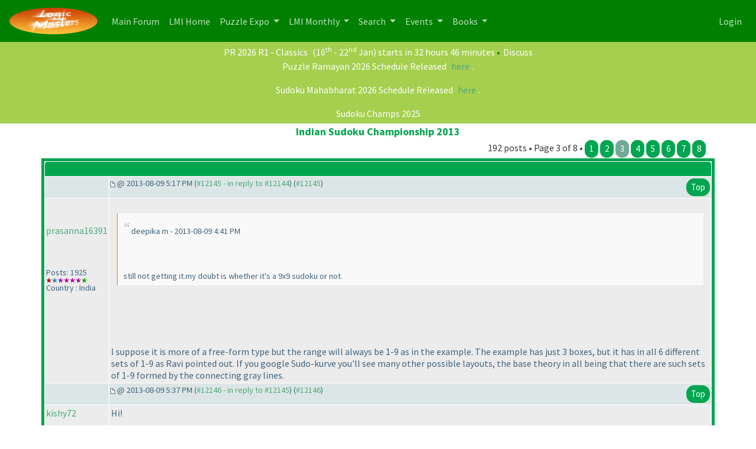

--- FILE ---
content_type: text/html
request_url: https://logicmastersindia.com/forum/forums/thread-view.asp?pid=12145
body_size: 24332
content:
<html><head>
<meta http-equiv="content-type" content="text-html; charset=utf-8">
<meta name='viewport' content='width=device-width, initial-scale=1, shrink-to-fit=no'>
<title>Thread - Indian Sudoku Championship 2013</title>
<script type='text/javascript'>function updateCookie() {
  sThreadViewMode = document.container.DisplayType.options[document.container.DisplayType.selectedIndex].value;
  document.cookie = "ThreadViewMode=" + sThreadViewMode + "; path=/;";
  NewURL = document.location.pathname + "?tid=712&DisplayType=" + sThreadViewMode + "&setCookie=1";
  window.location = NewURL;
}</script>

<script type='text/javascript' src='/lmitests/js/jquery-3.3.1.js'></script>
<link rel='stylesheet' href='/live/inc/bootstrap/bootstrap-cosmo.css' type='text/css'>
<link rel='stylesheet' href='/live/inc/bootstrap-datepicker/bootstrap-datepicker.css' type='text/css'>
<script type='text/javascript' src='/lmitests/js/bootstrap.min.js'></script>
<link rel='stylesheet' href='/lib/emoji-picker.css' type='text/css'>
<script type='text/javascript' src='/lib/emoji-picker.js'></script>
<script type='text/javascript' src='/live/inc/swal/sweetalert2.all.min.js'></script>
<script type='text/javascript' src='/forum/forum-fix.js?02'></script>
<script type='text/javascript' src='/forum/update-own-profile.js'></script>
<script type='text/javascript' src='/live/inc/bootstrap-datepicker/bootstrap-datepicker.min.js'></script>
<link rel='stylesheet' href='/forum/templates/lmi-bootstrap/template.css?v03' type='text/css'>

</head><body>
<header>
<nav class='navbar navbar-expand-lg navbar-dark'>
  <a class='navbar-brand' href='/forum/'><img src='/images/minilogo.png'/></a>
  <button class='navbar-toggler' type='button' data-toggle='collapse' data-target='#navbarNavDropdown' aria-controls='navbarNavDropdown' aria-expanded='false' aria-label='Toggle navigation'>
    <span class='navbar-toggler-icon'></span>
  </button>
  <div class='collapse navbar-collapse' id='navbarNavDropdown'>
    <ul class='navbar-nav'>
      <li class='nav-item'>
        <a class='nav-link' href='/forum/main.asp'>Main Forum <span class='sr-only'>(current)</span></a>
      </li>
      <li class='nav-item'>
        <a class='nav-link' href='/home/'>LMI Home <span class='sr-only'>(current)</span></a>
      </li>
					<li class='nav-item dropdown' id='lmi-navbar-contests'>
						<a class='nav-link dropdown-toggle ' href='#' id='navbarDropdownMenuLink1' data-toggle='dropdown' aria-haspopup='true' aria-expanded='false'>
						Puzzle Expo
					</a>
					<div class='dropdown-menu' aria-labelledby='navbarDropdownMenuLink1'>
					  <a class='dropdown-item' href='/expo/'>Expo Home</a>
					  <a class='dropdown-item' href='/penpa-edit?ppid=0'>Publish a New Puzzle</a>
					  <a class='dropdown-item' href='/expo/q/recently-published-puzzles'>Recently Published Puzzles</a>
					  <div class='dropdown-divider'></div>
						<a class='dropdown-item' href='/expo/q/beginner-friendly'>Beginner Friendly Puzzles</a>
						<a class='dropdown-item' href='/expo/q/lmi-exclusive'>LMI Exclusive Puzzles</a>
						<a class='dropdown-item' href='/expo/q/hardest-puzzles'>Hardest Puzzles</a>
						<a class='dropdown-item' href='/expo/q/most-favorite-puzzles'>Most Popular Puzzles</a>
						<a class='dropdown-item' href='/expo/q/most-recent-comments'>Recent Comments</a>					
					  </div>
				  </li>

      <li class='nav-item dropdown'>
        <a class='nav-link dropdown-toggle ' href='#' id='navbarDropdownMenuLink1' data-toggle='dropdown' aria-haspopup='true' aria-expanded='false'>
          LMI Monthly
        </a>
        <div class='dropdown-menu' aria-labelledby='navbarDropdownMenuLink1'>
          <a class='dropdown-item' href='/?g=monthlytestsforum'>Monthly Tests</a>
          <a class='dropdown-item' href='/forum/lmi/ratings/?testType=P'>Monthly Puzzle Ratings</a>
          <a class='dropdown-item' href='/forum/lmi/ratings/?testType=S'>Monthly Sudoku Ratings</a>
          <a class='dropdown-item' href='/authors/'>Authors</a>
        </div>
      </li>
      <li class='nav-item dropdown'>
        <a class='nav-link dropdown-toggle ' href='#' id='navbarDropdownMenuLink1' data-toggle='dropdown' aria-haspopup='true' aria-expanded='false'>
          Search
        </a>
        <div class='dropdown-menu' aria-labelledby='navbarDropdownMenuLink1'>
          <a class='dropdown-item' href='/forum/search/query.asp?collapsethreads=1' title='Search Posts'>Forum Search</a>
				  <a class='dropdown-item' href='/forum/search/query.asp?action=search&collapsethreads=1&searchforumid=all&keywords=&author=&days=0'>Posts Active Today</a>
          <a class='dropdown-item' href='/forum/search/query.asp?action=search&amp;collapsethreads=1&amp;searchforumid=all&amp;keywords=&amp;author=&amp;days=6'>Recent Posts</a>
        </div>
      </li>
      <li class='nav-item dropdown'>
        <a class='nav-link dropdown-toggle' href='#' id='navbarDropdownMenuLink2' data-toggle='dropdown' aria-haspopup='true' aria-expanded='false'>
          Events
        </a>
        <div class='dropdown-menu' aria-labelledby='navbarDropdownMenuLink2'>
          <a class='dropdown-item' href='https://wspc2017.logicmastersindia.com'>World Sudoku & Puzzle Championship - 2017</a>
          <a class='dropdown-item' href='/WSPC2021/'>World Sudoku & Puzzle Convention - 2021</a>
          <a class='dropdown-item' href='/asc2025/'>Asian Sudoku Championship 2025</a>
        </div>
      </li>
      <li class='nav-item dropdown'>
        <a class='nav-link dropdown-toggle' href='#' id='navbarDropdownMenuLink3' data-toggle='dropdown' aria-haspopup='true' aria-expanded='false'>
          Books
        </a>
        <div class='dropdown-menu' aria-labelledby='navbarDropdownMenuLink3'>
          <a class='dropdown-item' href='/Books/SudokuMixVol1/'>LMI Book - Sudoku Mix Vol #1</a>
        </div>
      </li>
    </ul>
    <ul class='navbar-nav ml-auto'>
<li class='nav-item' ><a class='nav-link' href='/forum/logon.asp'>Login</a></li>    </ul>
  </div>
</nav>
    </header>
<div class='minibar text-white text-center'><a class='text-white' href='/live/?contest=PR202601'>PR 2026 R1 - Classics</a> (16<sup>th</sup> - 22<sup>nd</sup> Jan)  <span style='color:#F60'></span><span  class='text-white'> starts in 32 hours 46 minutes</span>  <span style='color:#080'>&bull;</span><a  class='text-white' href='/forum/forums/thread-view.asp?tid=6455'>Discuss</a><br/><p class='text-white'>Puzzle Ramayan 2026 Schedule Released <a href="https://logicmastersindia.com/forum/forums/thread-view.asp?tid=6275">here</a>.</p>
<p class='text-white'>Sudoku Mahabharat 2026 Schedule Released <a href="https://logicmastersindia.com/forum/forums/thread-view.asp?tid=6318">here</a>.</p>
<a href='/sc2025' class='text-white'>Sudoku Champs 2025</a><br/>

</div><div class='container'><span class='header4'>Indian Sudoku Championship 2013</span><span class='float-right'>192 posts &bull; Page 3 of 8 &bull; <a class='btn'  href='thread-view.asp?tid=712&amp;start=1'>1</a> <a class='btn'  href='thread-view.asp?tid=712&amp;start=26'>2</a> <a class='btn' style='background:#70A994;' href='thread-view.asp?tid=712&amp;start=51'>3</a> <a class='btn'  href='thread-view.asp?tid=712&amp;start=76'>4</a> <a class='btn'  href='thread-view.asp?tid=712&amp;start=101'>5</a> <a class='btn'  href='thread-view.asp?tid=712&amp;start=126'>6</a> <a class='btn'  href='thread-view.asp?tid=712&amp;start=151'>7</a> <a class='btn'  href='thread-view.asp?tid=712&amp;start=176&amp;posts=192'>8</a> </span></div><table align='center' width='95%' class='bbstable' cellspacing='1'><tr><td colspan='2' class='messagecellheader'> </td></tr><tr><td class='messageheader collapse-column'></td><td class='messageheader' nowrap width='100%'><div><span class='smalltext collapse-column'><img src='/forum/templates/lmi-bootstrap/images/common/nav-messages.gif' alt=''> @ 2013-08-09  5:17 PM (<a title='Link to this post' href='thread-view.asp?pid=12145#M12145'>#12145 - in reply to #12144</a>) (<a title='Permanent link to this post' href='thread-view.asp?pid=12145'>#12145</a>)</span><span class='smalltext'><a name='M12145'></a> <a href='#top' class='btn float-right'>Top</a></span></div></td></tr><tr><td valign='top' height='150' class='messagemiddle collapse-column'><p><a href='/forum/view-profile.asp?action=view&amp;uid=823'>prasanna16391</a></p><span class='smalltext'><br/><br/>Posts: 1925<br/><img alt="1000" src="https://logicmastersindia.com//forum/images/decorations/multiple/1000.gif"><img alt="500" src="https://logicmastersindia.com//forum/images/decorations/multiple/500.gif"><img alt="100" src="https://logicmastersindia.com//forum/images/decorations/multiple/100.gif"><img alt="100" src="https://logicmastersindia.com//forum/images/decorations/multiple/100.gif"><img alt="100" src="https://logicmastersindia.com//forum/images/decorations/multiple/100.gif"><img alt="100" src="https://logicmastersindia.com//forum/images/decorations/multiple/100.gif"><img alt="20" src="https://logicmastersindia.com//forum/images/decorations/multiple/25.gif"><br/>Country : India</span></td><td valign='top' class='messagemiddle' style='max-width:100%'><div class='collapse-column-inv'><p><strong><a href='/forum/view-profile.asp?action=view&amp;uid=823'>prasanna16391</a></strong> posted @ 2013-08-09  5:17 PM</p></div><div class='forum-message'> <div class="blockquote">deepika m - 2013-08-09  4:41 PM <br/>
 <br/>
still not getting it.my doubt is whether it's a 9x9 sudoku or not.</div> <br/>
 <br/>
I suppose it is more of a free-form type but the range will always be 1-9 as in the example. The example has just 3 boxes, but it has in all 6 different sets of 1-9 as Ravi pointed out. If you google Sudo-kurve you'll see many other possible layouts, the base theory in all being that there are such sets of 1-9 formed by the connecting gray lines.</div></td></tr><tr><td class='messageheader collapse-column'></td><td class='messageheader' nowrap width='100%'><div><span class='smalltext collapse-column'><img src='/forum/templates/lmi-bootstrap/images/common/nav-messages.gif' alt=''> @ 2013-08-09  5:37 PM (<a title='Link to this post' href='thread-view.asp?pid=12145#M12146'>#12146 - in reply to #12145</a>) (<a title='Permanent link to this post' href='thread-view.asp?pid=12146'>#12146</a>)</span><span class='smalltext'><a name='M12146'></a> <a href='#top' class='btn float-right'>Top</a></span></div></td></tr><tr><td valign='top' height='150' class='messagemiddle collapse-column'><p><a href='/forum/view-profile.asp?action=view&amp;uid=3232'>kishy72</a></p><span class='smalltext'><br/><br/>Posts: 424<br/><img alt="100" src="https://logicmastersindia.com//forum/images/decorations/multiple/100.gif"><img alt="100" src="https://logicmastersindia.com//forum/images/decorations/multiple/100.gif"><img alt="100" src="https://logicmastersindia.com//forum/images/decorations/multiple/100.gif"><img alt="100" src="https://logicmastersindia.com//forum/images/decorations/multiple/100.gif"><img alt="20" src="https://logicmastersindia.com//forum/images/decorations/multiple/25.gif"><br/>Country : India</span></td><td valign='top' class='messagemiddle' style='max-width:100%'><div class='collapse-column-inv'><p><strong><a href='/forum/view-profile.asp?action=view&amp;uid=3232'>kishy72</a></strong> posted @ 2013-08-09  5:37 PM</p></div><div class='forum-message'> Hi! <br/>
In smashed sums sudoku,can the shaded cells be orthogonally adjacent?It is not explicitly stated in the rules that they can&#39;t be.So i assume they might be when a sum is not given?!Also in the example puzzle i dont see that case happening as all row and column sums have been given already///</div></td></tr><tr><td class='messageheader collapse-column'></td><td class='messageheader' nowrap width='100%'><div><span class='smalltext collapse-column'><img src='/forum/templates/lmi-bootstrap/images/common/nav-messages.gif' alt=''> @ 2013-08-09  5:48 PM (<a title='Link to this post' href='thread-view.asp?pid=12145#M12147'>#12147 - in reply to #12146</a>) (<a title='Permanent link to this post' href='thread-view.asp?pid=12147'>#12147</a>)</span><span class='smalltext'><a name='M12147'></a> <a href='#top' class='btn float-right'>Top</a></span></div></td></tr><tr><td valign='top' height='150' class='messagemiddle collapse-column'><p><a href='/forum/view-profile.asp?action=view&amp;uid=29'>debmohanty</a></p><span class='smalltext'><br/><br/><img  width='60'  alt='' border='0' src='/images/LMINewLogo.png'><br/>Posts: 1869<br/><img alt="1000" src="https://logicmastersindia.com//forum/images/decorations/multiple/1000.gif"><img alt="500" src="https://logicmastersindia.com//forum/images/decorations/multiple/500.gif"><img alt="100" src="https://logicmastersindia.com//forum/images/decorations/multiple/100.gif"><img alt="100" src="https://logicmastersindia.com//forum/images/decorations/multiple/100.gif"><img alt="100" src="https://logicmastersindia.com//forum/images/decorations/multiple/100.gif"><img alt="20" src="https://logicmastersindia.com//forum/images/decorations/multiple/25.gif"><img alt="20" src="https://logicmastersindia.com//forum/images/decorations/multiple/25.gif"><img alt="20" src="https://logicmastersindia.com//forum/images/decorations/multiple/25.gif"><br/>Country : India</span></td><td valign='top' class='messagemiddle' style='max-width:100%'><div class='collapse-column-inv'><p><strong><a href='/forum/view-profile.asp?action=view&amp;uid=29'>debmohanty</a></strong> posted @ 2013-08-09  5:48 PM</p></div><div class='forum-message'> <div class="blockquote">kishy72 - 2013-08-09  5:37 PM <br/>
 <br/>
Hi! <br/>
In smashed sums sudoku,can the shaded cells be orthogonally adjacent?It is not explicitly stated in the rules that they can't be.So i assume they might be when a sum is not given?!Also in the example puzzle i dont see that case happening as all row and column sums have been given already///</div>Firstly, unlike the example, there will be some rows or columns without any outside clue in the actual puzzle. <br/>
If there is no clue, it just means there is no restriction on the shaded cells in that row / column. They could be adjacent or not be adjacent, in that row / column. <br/>
</div></td></tr><tr><td class='messageheader collapse-column'></td><td class='messageheader' nowrap width='100%'><div><span class='smalltext collapse-column'><img src='/forum/templates/lmi-bootstrap/images/common/nav-messages.gif' alt=''> @ 2013-08-09  5:54 PM (<a title='Link to this post' href='thread-view.asp?pid=12145#M12148'>#12148 - in reply to #12144</a>) (<a title='Permanent link to this post' href='thread-view.asp?pid=12148'>#12148</a>)</span><span class='smalltext'><a name='M12148'></a> <a href='#top' class='btn float-right'>Top</a></span></div></td></tr><tr><td valign='top' height='150' class='messagemiddle collapse-column'><p><a href='/forum/view-profile.asp?action=view&amp;uid=28'>purifire</a></p><span class='smalltext'><br/><br/><img  width='60'  alt='' border='0' src='/forum/profile/get-photo.asp?memberid=28&type=profile&rnd=73'><br/>Posts: 460<br/><img alt="100" src="https://logicmastersindia.com//forum/images/decorations/multiple/100.gif"><img alt="100" src="https://logicmastersindia.com//forum/images/decorations/multiple/100.gif"><img alt="100" src="https://logicmastersindia.com//forum/images/decorations/multiple/100.gif"><img alt="100" src="https://logicmastersindia.com//forum/images/decorations/multiple/100.gif"><img alt="20" src="https://logicmastersindia.com//forum/images/decorations/multiple/25.gif"><img alt="20" src="https://logicmastersindia.com//forum/images/decorations/multiple/25.gif"><img alt="20" src="https://logicmastersindia.com//forum/images/decorations/multiple/25.gif"><br/>Country : India</span></td><td valign='top' class='messagemiddle' style='max-width:100%'><div class='collapse-column-inv'><p><strong><a href='/forum/view-profile.asp?action=view&amp;uid=28'>purifire</a></strong> posted @ 2013-08-09  5:54 PM</p></div><div class='forum-message'> <div class="blockquote">deepika m - 2013-08-09  4:41 PM <br/>
 <br/>
still not getting it.my doubt is whether it's a 9x9 sudoku or not.</div> <br/>
 <br/>
Deepika, not all sudokus need to be 9x9. There are so many variants which do not conform to this design. For example, Isosudoku, Snowflake sudoku. The only constraint we need to remember is that the digits do not repeat along the path denoted by the grey lines. <br/>
 <br/>
Rishi</div></td></tr><tr><td class='messageheader collapse-column'></td><td class='messageheader' nowrap width='100%'><div><span class='smalltext collapse-column'><img src='/forum/templates/lmi-bootstrap/images/common/nav-messages.gif' alt=''> @ 2013-08-10  5:58 AM (<a title='Link to this post' href='thread-view.asp?pid=12145#M12159'>#12159 - in reply to #11781</a>) (<a title='Permanent link to this post' href='thread-view.asp?pid=12159'>#12159</a>)</span><span class='smalltext'><a name='M12159'></a> <a href='#top' class='btn float-right'>Top</a></span></div></td></tr><tr><td valign='top' height='150' class='messagemiddle collapse-column'><p><a href='/forum/view-profile.asp?action=view&amp;uid=1'>Administrator</a></p><span class='smalltext'><br/><br/>Posts: 3587<br/><img alt="2000" src="https://logicmastersindia.com//forum/images/decorations/multiple/2000.gif"><img alt="1000" src="https://logicmastersindia.com//forum/images/decorations/multiple/1000.gif"><img alt="500" src="https://logicmastersindia.com//forum/images/decorations/multiple/500.gif"><img alt="20" src="https://logicmastersindia.com//forum/images/decorations/multiple/25.gif"><img alt="20" src="https://logicmastersindia.com//forum/images/decorations/multiple/25.gif"><img alt="20" src="https://logicmastersindia.com//forum/images/decorations/multiple/25.gif"><img alt="20" src="https://logicmastersindia.com//forum/images/decorations/multiple/25.gif"><br/>Country : India</span></td><td valign='top' class='messagemiddle' style='max-width:100%'><div class='collapse-column-inv'><p><strong><a href='/forum/view-profile.asp?action=view&amp;uid=1'>Administrator</a></strong> posted @ 2013-08-10  5:58 AM</p></div><div class='forum-message'> <div class='bbstable' style="padding-left:50px;border-color:#f60"><h2>Points table published</h2> <br/>
 <br/>
The Instructions Booklet now has the points table <b></b>(Page 3<b></b>) <br/>
Other additions in Instructions Booklet <br/>
1<b></b>) Bonus, Tie Breaker <b></b>(Page 3<b></b>) <br/>
2<b></b>) Smashed Sums Sudoku - X should be entered for blacken cells <b></b>(Page 11<b></b>) <br/>
3<b></b>) Solutions <b></b>(Pages 14 - 16<b></b>) <br/>
 <br/>
Link : <a href="http://logicmastersindia.com/2013/ISC/" target="_blank" title="http://logicmastersindia.com/2013/ISC/">http://logicmastersindia.com/2013/ISC/</a> <br/>
 <br/>
 <br/>
</div></div></td></tr><tr><td class='messageheader collapse-column'></td><td class='messageheader' nowrap width='100%'><div><span class='smalltext collapse-column'><img src='/forum/templates/lmi-bootstrap/images/common/nav-messages.gif' alt=''> @ 2013-08-10  2:17 PM (<a title='Link to this post' href='thread-view.asp?pid=12145#M12161'>#12161 - in reply to #11781</a>) (<a title='Permanent link to this post' href='thread-view.asp?pid=12161'>#12161</a>)</span><span class='smalltext'><a name='M12161'></a> <a href='#top' class='btn float-right'>Top</a></span></div></td></tr><tr><td valign='top' height='150' class='messagemiddle collapse-column'><p><a href='/forum/view-profile.asp?action=view&amp;uid=542'>rajeshk</a></p><span class='smalltext'><br/><br/><img  width='60'  alt='' border='0' src='/forum/profile/get-photo.asp?memberid=542&type=profile&rnd=658'><br/>Posts: 542<br/><img alt="500" src="https://logicmastersindia.com//forum/images/decorations/multiple/500.gif"><img alt="20" src="https://logicmastersindia.com//forum/images/decorations/multiple/25.gif"><img alt="20" src="https://logicmastersindia.com//forum/images/decorations/multiple/25.gif"><br/>Country : India</span></td><td valign='top' class='messagemiddle' style='max-width:100%'><div class='collapse-column-inv'><p><strong><a href='/forum/view-profile.asp?action=view&amp;uid=542'>rajeshk</a></strong> posted @ 2013-08-10  2:17 PM</p></div><div class='forum-message'> One question related to 6x6 Sudoku point distribution. Will the 100 points given only when all the 6x6 Sudoku solved correctly or each given mini Sudoku will have some points assigned to it? <br/>
</div></td></tr><tr><td class='messageheader collapse-column'></td><td class='messageheader' nowrap width='100%'><div><span class='smalltext collapse-column'><img src='/forum/templates/lmi-bootstrap/images/common/nav-messages.gif' alt=''> @ 2013-08-10  2:24 PM (<a title='Link to this post' href='thread-view.asp?pid=12145#M12162'>#12162 - in reply to #12161</a>) (<a title='Permanent link to this post' href='thread-view.asp?pid=12162'>#12162</a>)</span><span class='smalltext'><a name='M12162'></a> <a href='#top' class='btn float-right'>Top</a></span></div></td></tr><tr><td valign='top' height='150' class='messagemiddle collapse-column'><p><a href='/forum/view-profile.asp?action=view&amp;uid=1'>Administrator</a></p><span class='smalltext'><br/><br/>Posts: 3587<br/><img alt="2000" src="https://logicmastersindia.com//forum/images/decorations/multiple/2000.gif"><img alt="1000" src="https://logicmastersindia.com//forum/images/decorations/multiple/1000.gif"><img alt="500" src="https://logicmastersindia.com//forum/images/decorations/multiple/500.gif"><img alt="20" src="https://logicmastersindia.com//forum/images/decorations/multiple/25.gif"><img alt="20" src="https://logicmastersindia.com//forum/images/decorations/multiple/25.gif"><img alt="20" src="https://logicmastersindia.com//forum/images/decorations/multiple/25.gif"><img alt="20" src="https://logicmastersindia.com//forum/images/decorations/multiple/25.gif"><br/>Country : India</span></td><td valign='top' class='messagemiddle' style='max-width:100%'><div class='collapse-column-inv'><p><strong><a href='/forum/view-profile.asp?action=view&amp;uid=1'>Administrator</a></strong> posted @ 2013-08-10  2:24 PM</p></div><div class='forum-message'> <div class="blockquote">rajeshk - 2013-08-10  2:17 PM <br/>
 <br/>
One question related to 6x6 Sudoku point distribution. Will the 100 points given only when all the 6x6 Sudoku solved correctly or each given mini Sudoku will have some points assigned to it? <br/>
</div>They are all independent of each other. Points are assigned to each of them. You get points for what you solve. <br/>
If you have logged in at the submission site, you would have noticed that there are 6 of them, and the points are as shown below. <br/>
<b></b>(Top<b></b>)              5 + 10 <br/>
<b></b>(Middle<b></b>)         15 + 25 <br/>
<b></b>(Bottom<b></b>)        25 + 20</div></td></tr><tr><td class='messageheader collapse-column'></td><td class='messageheader' nowrap width='100%'><div><span class='smalltext collapse-column'><img src='/forum/templates/lmi-bootstrap/images/common/nav-messages.gif' alt=''> @ 2013-08-10  4:56 PM (<a title='Link to this post' href='thread-view.asp?pid=12145#M12163'>#12163 - in reply to #12136</a>) (<a title='Permanent link to this post' href='thread-view.asp?pid=12163'>#12163</a>)</span><span class='smalltext'><a name='M12163'></a> <a href='#top' class='btn float-right'>Top</a></span></div></td></tr><tr><td valign='top' height='150' class='messagemiddle collapse-column'><p><a href='/forum/view-profile.asp?action=view&amp;uid=5045'>tnv</a></p><span class='smalltext'><br/><br/><img  width='60'  alt='' border='0' src='/forum/profile/get-photo.asp?memberid=5045&type=profile&rnd=542'><br/>Posts: 22<br/><img alt="20" src="https://logicmastersindia.com//forum/images/decorations/multiple/25.gif"><br/>Country : India</span></td><td valign='top' class='messagemiddle' style='max-width:100%'><div class='collapse-column-inv'><p><strong><a href='/forum/view-profile.asp?action=view&amp;uid=5045'>tnv</a></strong> posted @ 2013-08-10  4:56 PM</p></div><div class='forum-message'> <div class="blockquote">prasanna16391 - 2013-08-09  2:31 PM <br/>
 <br/>
<div class="blockquote">Dileep Singh - 2013-08-09  2:26 PM <br/>
 <br/>
Ohh..i got it. <br/>
How to approach a Greater Than Consecutive Sudoku?</div> <br/>
 <br/>
Its important in general to remember the converse rule. Wherever the sign isn't  there, treat it like a non-consecutive Sudoku.</div> <br/>
 <br/>
Thanks for the tip. Was very helpful. <br/>
 <br/>
--TNV</div></td></tr><tr><td class='messageheader collapse-column'></td><td class='messageheader' nowrap width='100%'><div><span class='smalltext collapse-column'><img src='/forum/templates/lmi-bootstrap/images/common/nav-messages.gif' alt=''> @ 2013-08-10  5:16 PM (<a title='Link to this post' href='thread-view.asp?pid=12145#M12164'>#12164 - in reply to #12159</a>) (<a title='Permanent link to this post' href='thread-view.asp?pid=12164'>#12164</a>)</span><span class='smalltext'><a name='M12164'></a> <a href='#top' class='btn float-right'>Top</a></span></div></td></tr><tr><td valign='top' height='150' class='messagemiddle collapse-column'><p><a href='/forum/view-profile.asp?action=view&amp;uid=28'>purifire</a></p><span class='smalltext'><br/><br/><img  width='60'  alt='' border='0' src='/forum/profile/get-photo.asp?memberid=28&type=profile&rnd=73'><br/>Posts: 460<br/><img alt="100" src="https://logicmastersindia.com//forum/images/decorations/multiple/100.gif"><img alt="100" src="https://logicmastersindia.com//forum/images/decorations/multiple/100.gif"><img alt="100" src="https://logicmastersindia.com//forum/images/decorations/multiple/100.gif"><img alt="100" src="https://logicmastersindia.com//forum/images/decorations/multiple/100.gif"><img alt="20" src="https://logicmastersindia.com//forum/images/decorations/multiple/25.gif"><img alt="20" src="https://logicmastersindia.com//forum/images/decorations/multiple/25.gif"><img alt="20" src="https://logicmastersindia.com//forum/images/decorations/multiple/25.gif"><br/>Country : India</span></td><td valign='top' class='messagemiddle' style='max-width:100%'><div class='collapse-column-inv'><p><strong><a href='/forum/view-profile.asp?action=view&amp;uid=28'>purifire</a></strong> posted @ 2013-08-10  5:16 PM</p></div><div class='forum-message'> I had a question on the Bonus points. It says that all answers with a maximum of 4 wrong cells will get the bonus of 7 points per minute saved. Now I assume the 4 cells are related to the answer keys that we key in. So do we get full points for a puzzle if we key in a wrong answer with a digit mistyped or do we get partial points or 0 points for the puzzle yet eligible for time bonus? <br/>
 <br/>
Rishi<br/><br/><span class='smalltext'>Edited by purifire 2013-08-10  5:25 PM</span><br/>
</div></td></tr><tr><td class='messageheader collapse-column'></td><td class='messageheader' nowrap width='100%'><div><span class='smalltext collapse-column'><img src='/forum/templates/lmi-bootstrap/images/common/nav-messages.gif' alt=''> @ 2013-08-10  7:47 PM (<a title='Link to this post' href='thread-view.asp?pid=12145#M12165'>#12165 - in reply to #12164</a>) (<a title='Permanent link to this post' href='thread-view.asp?pid=12165'>#12165</a>)</span><span class='smalltext'><a name='M12165'></a> <a href='#top' class='btn float-right'>Top</a></span></div></td></tr><tr><td valign='top' height='150' class='messagemiddle collapse-column'><p><a href='/forum/view-profile.asp?action=view&amp;uid=29'>debmohanty</a></p><span class='smalltext'><br/><br/><img  width='60'  alt='' border='0' src='/images/LMINewLogo.png'><br/>Posts: 1869<br/><img alt="1000" src="https://logicmastersindia.com//forum/images/decorations/multiple/1000.gif"><img alt="500" src="https://logicmastersindia.com//forum/images/decorations/multiple/500.gif"><img alt="100" src="https://logicmastersindia.com//forum/images/decorations/multiple/100.gif"><img alt="100" src="https://logicmastersindia.com//forum/images/decorations/multiple/100.gif"><img alt="100" src="https://logicmastersindia.com//forum/images/decorations/multiple/100.gif"><img alt="20" src="https://logicmastersindia.com//forum/images/decorations/multiple/25.gif"><img alt="20" src="https://logicmastersindia.com//forum/images/decorations/multiple/25.gif"><img alt="20" src="https://logicmastersindia.com//forum/images/decorations/multiple/25.gif"><br/>Country : India</span></td><td valign='top' class='messagemiddle' style='max-width:100%'><div class='collapse-column-inv'><p><strong><a href='/forum/view-profile.asp?action=view&amp;uid=29'>debmohanty</a></strong> posted @ 2013-08-10  7:47 PM</p></div><div class='forum-message'> <div class="blockquote">purifire - 2013-08-10  5:16 PM <br/>
 <br/>
I had a question on the Bonus points. It says that all answers with a maximum of 4 wrong cells will get the bonus of 7 points per minute saved. Now I assume the 4 cells are related to the answer keys that we key in. So do we get full points for a puzzle if we key in a wrong answer with a digit mistyped or do we get partial points or 0 points for the puzzle yet eligible for time bonus? <br/>
 <br/>
Rishi</div>0 for the puzzle, but still eligible for time bonus. <br/>
Note that, partial points will only be given in exceptional cases <b></b>(e.g. the typo is on a given clue<b></b>)</div></td></tr><tr><td class='messageheader collapse-column'></td><td class='messageheader' nowrap width='100%'><div><span class='smalltext collapse-column'><img src='/forum/templates/lmi-bootstrap/images/common/nav-messages.gif' alt=''> @ 2013-08-11  10:34 AM (<a title='Link to this post' href='thread-view.asp?pid=12145#M12172'>#12172 - in reply to #12165</a>) (<a title='Permanent link to this post' href='thread-view.asp?pid=12172'>#12172</a>)</span><span class='smalltext'><a name='M12172'></a> <a href='#top' class='btn float-right'>Top</a></span></div></td></tr><tr><td valign='top' height='150' class='messagemiddle collapse-column'><p><a href='/forum/view-profile.asp?action=view&amp;uid=1'>Administrator</a></p><span class='smalltext'><br/><br/>Posts: 3587<br/><img alt="2000" src="https://logicmastersindia.com//forum/images/decorations/multiple/2000.gif"><img alt="1000" src="https://logicmastersindia.com//forum/images/decorations/multiple/1000.gif"><img alt="500" src="https://logicmastersindia.com//forum/images/decorations/multiple/500.gif"><img alt="20" src="https://logicmastersindia.com//forum/images/decorations/multiple/25.gif"><img alt="20" src="https://logicmastersindia.com//forum/images/decorations/multiple/25.gif"><img alt="20" src="https://logicmastersindia.com//forum/images/decorations/multiple/25.gif"><img alt="20" src="https://logicmastersindia.com//forum/images/decorations/multiple/25.gif"><br/>Country : India</span></td><td valign='top' class='messagemiddle' style='max-width:100%'><div class='collapse-column-inv'><p><strong><a href='/forum/view-profile.asp?action=view&amp;uid=1'>Administrator</a></strong> posted @ 2013-08-11  10:34 AM</p></div><div class='forum-message'> <div class='bbstable' style="padding-left:50px;border-color:#f60"><h2>Sudoku booklet upload</h2> 1<b></b>) Password protected Sudoku booklet has 11 pages. There is no cover page or points table. <br/>
2<b></b>) Each page has 2 Sudokus, except page 3 which has 6 6X6 Sudokus, page 4 which has Overlapping Sudoku, page 11 which has Outside Sudoku <br/>
 <br/>
</div></div></td></tr><tr><td class='messageheader collapse-column'></td><td class='messageheader' nowrap width='100%'><div><span class='smalltext collapse-column'><img src='/forum/templates/lmi-bootstrap/images/common/nav-messages.gif' alt=''> @ 2013-08-11  11:44 AM (<a title='Link to this post' href='thread-view.asp?pid=12145#M12173'>#12173 - in reply to #11781</a>) (<a title='Permanent link to this post' href='thread-view.asp?pid=12173'>#12173</a>)</span><span class='smalltext'><a name='M12173'></a> <a href='#top' class='btn float-right'>Top</a></span></div></td></tr><tr><td valign='top' height='150' class='messagemiddle collapse-column'><p><a href='/forum/view-profile.asp?action=view&amp;uid=2367'>rockfret</a></p><span class='smalltext'><br/><br/>Posts: 1<br/><br/>Country : India</span></td><td valign='top' class='messagemiddle' style='max-width:100%'><div class='collapse-column-inv'><p><strong><a href='/forum/view-profile.asp?action=view&amp;uid=2367'>rockfret</a></strong> posted @ 2013-08-11  11:44 AM</p></div><div class='forum-message'> In the online interface, how to clear a cell after you&#39;ve entered all the possible numbers?</div></td></tr><tr><td class='messageheader collapse-column'></td><td class='messageheader' nowrap width='100%'><div><span class='smalltext collapse-column'><img src='/forum/templates/lmi-bootstrap/images/common/nav-messages.gif' alt=''> @ 2013-08-11  11:56 AM (<a title='Link to this post' href='thread-view.asp?pid=12145#M12174'>#12174 - in reply to #12173</a>) (<a title='Permanent link to this post' href='thread-view.asp?pid=12174'>#12174</a>)</span><span class='smalltext'><a name='M12174'></a> <a href='#top' class='btn float-right'>Top</a></span></div></td></tr><tr><td valign='top' height='150' class='messagemiddle collapse-column'><p><a href='/forum/view-profile.asp?action=view&amp;uid=1'>Administrator</a></p><span class='smalltext'><br/><br/>Posts: 3587<br/><img alt="2000" src="https://logicmastersindia.com//forum/images/decorations/multiple/2000.gif"><img alt="1000" src="https://logicmastersindia.com//forum/images/decorations/multiple/1000.gif"><img alt="500" src="https://logicmastersindia.com//forum/images/decorations/multiple/500.gif"><img alt="20" src="https://logicmastersindia.com//forum/images/decorations/multiple/25.gif"><img alt="20" src="https://logicmastersindia.com//forum/images/decorations/multiple/25.gif"><img alt="20" src="https://logicmastersindia.com//forum/images/decorations/multiple/25.gif"><img alt="20" src="https://logicmastersindia.com//forum/images/decorations/multiple/25.gif"><br/>Country : India</span></td><td valign='top' class='messagemiddle' style='max-width:100%'><div class='collapse-column-inv'><p><strong><a href='/forum/view-profile.asp?action=view&amp;uid=1'>Administrator</a></strong> posted @ 2013-08-11  11:56 AM</p></div><div class='forum-message'> <div class="blockquote">rockfret - 2013-08-11  11:44 AM <br/>
 <br/>
In the online interface, how to clear a cell after you've entered all the possible numbers?</div>Key / mouse  controls for online Solving <br/>
 <br/>
<table><tr><td class="messagecellheader">What?</td><td class="messagecellheader">Keyboard</td><td class="messagecellheader">Mouse</td></tr><tr><td class="messagecellheader2">Add a confirmed digit</td><td class="messagecellheader2">type the digit</td><td class="messagecellheader2">Right Click, Fill digit</td></tr><tr><td class="messagecellheader2">Add a pencil mark in an empty cell</td><td class="messagecellheader2">type the digit twice</td><td class="messagecellheader2"/></tr><tr><td class="messagecellheader2" width='200px'>Add pencil mark in a cell which has a digit or other pencil marks</td><td class="messagecellheader2"> just type the digit</td><td class="messagecellheader2"/></tr><tr><td class="messagecellheader2">Remove pencil mark</td><td class="messagecellheader2">press control and the digit</td><td class="messagecellheader2">Control + click on this digit</tr><tr><td class="messagecellheader2">Confirm pencil mark</td><td class="messagecellheader2">type the digit</td><td class="messagecellheader2">click on this digit</tr><tr><td class="messagecellheader2">Delete a confirmed digit</td><td class="messagecellheader2">"Space" or "Zero"</td><td class="messagecellheader2">Right Click, Clear</td></tr></table> <br/>
</div></td></tr><tr><td class='messageheader collapse-column'></td><td class='messageheader' nowrap width='100%'><div><span class='smalltext collapse-column'><img src='/forum/templates/lmi-bootstrap/images/common/nav-messages.gif' alt=''> @ 2013-08-11  12:12 PM (<a title='Link to this post' href='thread-view.asp?pid=12145#M12175'>#12175 - in reply to #11781</a>) (<a title='Permanent link to this post' href='thread-view.asp?pid=12175'>#12175</a>)</span><span class='smalltext'><a name='M12175'></a> <a href='#top' class='btn float-right'>Top</a></span></div></td></tr><tr><td valign='top' height='150' class='messagemiddle collapse-column'><p><a href='/forum/view-profile.asp?action=view&amp;uid=3754'>sanket.saxena</a></p><span class='smalltext'><br/><br/>Posts: 48<br/><img alt="20" src="https://logicmastersindia.com//forum/images/decorations/multiple/25.gif"><img alt="20" src="https://logicmastersindia.com//forum/images/decorations/multiple/25.gif"><br/>Country : India</span></td><td valign='top' class='messagemiddle' style='max-width:100%'><div class='collapse-column-inv'><p><strong><a href='/forum/view-profile.asp?action=view&amp;uid=3754'>sanket.saxena</a></strong> posted @ 2013-08-11  12:12 PM</p></div><div class='forum-message'> it is okay ... but how will we type the X for empty cells in smashed sums sudoku ??<br/><br/><span class='smalltext'>Edited by sanket.saxena 2013-08-11  12:13 PM</span><br/>
</div></td></tr><tr><td class='messageheader collapse-column'></td><td class='messageheader' nowrap width='100%'><div><span class='smalltext collapse-column'><img src='/forum/templates/lmi-bootstrap/images/common/nav-messages.gif' alt=''> @ 2013-08-11  12:14 PM (<a title='Link to this post' href='thread-view.asp?pid=12145#M12176'>#12176 - in reply to #12175</a>) (<a title='Permanent link to this post' href='thread-view.asp?pid=12176'>#12176</a>)</span><span class='smalltext'><a name='M12176'></a> <a href='#top' class='btn float-right'>Top</a></span></div></td></tr><tr><td valign='top' height='150' class='messagemiddle collapse-column'><p><a href='/forum/view-profile.asp?action=view&amp;uid=1'>Administrator</a></p><span class='smalltext'><br/><br/>Posts: 3587<br/><img alt="2000" src="https://logicmastersindia.com//forum/images/decorations/multiple/2000.gif"><img alt="1000" src="https://logicmastersindia.com//forum/images/decorations/multiple/1000.gif"><img alt="500" src="https://logicmastersindia.com//forum/images/decorations/multiple/500.gif"><img alt="20" src="https://logicmastersindia.com//forum/images/decorations/multiple/25.gif"><img alt="20" src="https://logicmastersindia.com//forum/images/decorations/multiple/25.gif"><img alt="20" src="https://logicmastersindia.com//forum/images/decorations/multiple/25.gif"><img alt="20" src="https://logicmastersindia.com//forum/images/decorations/multiple/25.gif"><br/>Country : India</span></td><td valign='top' class='messagemiddle' style='max-width:100%'><div class='collapse-column-inv'><p><strong><a href='/forum/view-profile.asp?action=view&amp;uid=1'>Administrator</a></strong> posted @ 2013-08-11  12:14 PM</p></div><div class='forum-message'> <div class="blockquote">sanket.saxena - 2013-08-11  12:12 PM <br/>
 <br/>
it is okay ... but how will we type the X for empty cells in smashed sums sudoku ??</div>Just type the letter X as you would type any digit. Please solve the examples to get familiar.</div></td></tr><tr><td class='messageheader collapse-column'></td><td class='messageheader' nowrap width='100%'><div><span class='smalltext collapse-column'><img src='/forum/templates/lmi-bootstrap/images/common/nav-messages.gif' alt=''> @ 2013-08-11  12:25 PM (<a title='Link to this post' href='thread-view.asp?pid=12145#M12177'>#12177 - in reply to #12176</a>) (<a title='Permanent link to this post' href='thread-view.asp?pid=12177'>#12177</a>)</span><span class='smalltext'><a name='M12177'></a> <a href='#top' class='btn float-right'>Top</a></span></div></td></tr><tr><td valign='top' height='150' class='messagemiddle collapse-column'><p><a href='/forum/view-profile.asp?action=view&amp;uid=1'>Administrator</a></p><span class='smalltext'><br/><br/>Posts: 3587<br/><img alt="2000" src="https://logicmastersindia.com//forum/images/decorations/multiple/2000.gif"><img alt="1000" src="https://logicmastersindia.com//forum/images/decorations/multiple/1000.gif"><img alt="500" src="https://logicmastersindia.com//forum/images/decorations/multiple/500.gif"><img alt="20" src="https://logicmastersindia.com//forum/images/decorations/multiple/25.gif"><img alt="20" src="https://logicmastersindia.com//forum/images/decorations/multiple/25.gif"><img alt="20" src="https://logicmastersindia.com//forum/images/decorations/multiple/25.gif"><img alt="20" src="https://logicmastersindia.com//forum/images/decorations/multiple/25.gif"><br/>Country : India</span></td><td valign='top' class='messagemiddle' style='max-width:100%'><div class='collapse-column-inv'><p><strong><a href='/forum/view-profile.asp?action=view&amp;uid=1'>Administrator</a></strong> posted @ 2013-08-11  12:25 PM</p></div><div class='forum-message'> <div class="blockquote">Administrator - 2013-08-11  12:14 PM <br/>
 <br/>
<div class="blockquote">sanket.saxena - 2013-08-11  12:12 PM <br/>
 <br/>
it is okay ... but how will we type the X for empty cells in smashed sums sudoku ??</div>Just type the letter X as you would type any digit. Please solve the examples to get familiar.</div>One more note about Smashed Sums online interface - Please use the Space key to erase entries. 'Delete' key does not work nicely.</div></td></tr><tr><td class='messageheader collapse-column'></td><td class='messageheader' nowrap width='100%'><div><span class='smalltext collapse-column'><img src='/forum/templates/lmi-bootstrap/images/common/nav-messages.gif' alt=''> @ 2013-08-11  12:51 PM (<a title='Link to this post' href='thread-view.asp?pid=12145#M12178'>#12178 - in reply to #11781</a>) (<a title='Permanent link to this post' href='thread-view.asp?pid=12178'>#12178</a>)</span><span class='smalltext'><a name='M12178'></a> <a href='#top' class='btn float-right'>Top</a></span></div></td></tr><tr><td valign='top' height='150' class='messagemiddle collapse-column'><p><a href='/forum/view-profile.asp?action=view&amp;uid=5200'>coolrajesh</a></p><span class='smalltext'><br/><br/>Posts: 1<br/><br/>Country : India</span></td><td valign='top' class='messagemiddle' style='max-width:100%'><div class='collapse-column-inv'><p><strong><a href='/forum/view-profile.asp?action=view&amp;uid=5200'>coolrajesh</a></strong> posted @ 2013-08-11  12:51 PM</p></div><div class='forum-message'> Please let me know the format of pwd for the pdf shown above for reference</div></td></tr><tr><td class='messageheader collapse-column'></td><td class='messageheader' nowrap width='100%'><div><span class='smalltext collapse-column'><img src='/forum/templates/lmi-bootstrap/images/common/nav-messages.gif' alt=''> @ 2013-08-11  1:00 PM (<a title='Link to this post' href='thread-view.asp?pid=12145#M12179'>#12179 - in reply to #12178</a>) (<a title='Permanent link to this post' href='thread-view.asp?pid=12179'>#12179</a>)</span><span class='smalltext'><a name='M12179'></a> <a href='#top' class='btn float-right'>Top</a></span></div></td></tr><tr><td valign='top' height='150' class='messagemiddle collapse-column'><p><a href='/forum/view-profile.asp?action=view&amp;uid=1'>Administrator</a></p><span class='smalltext'><br/><br/>Posts: 3587<br/><img alt="2000" src="https://logicmastersindia.com//forum/images/decorations/multiple/2000.gif"><img alt="1000" src="https://logicmastersindia.com//forum/images/decorations/multiple/1000.gif"><img alt="500" src="https://logicmastersindia.com//forum/images/decorations/multiple/500.gif"><img alt="20" src="https://logicmastersindia.com//forum/images/decorations/multiple/25.gif"><img alt="20" src="https://logicmastersindia.com//forum/images/decorations/multiple/25.gif"><img alt="20" src="https://logicmastersindia.com//forum/images/decorations/multiple/25.gif"><img alt="20" src="https://logicmastersindia.com//forum/images/decorations/multiple/25.gif"><br/>Country : India</span></td><td valign='top' class='messagemiddle' style='max-width:100%'><div class='collapse-column-inv'><p><strong><a href='/forum/view-profile.asp?action=view&amp;uid=1'>Administrator</a></strong> posted @ 2013-08-11  1:00 PM</p></div><div class='forum-message'> <div class="blockquote">coolrajesh - 2013-08-11  12:51 PM <br/>
 <br/>
Please let me know the format of pwd for the pdf shown above for reference</div> <br/>
 <br/>
<div class='bbstable' style="padding-left:50px;border-color:#f60"><h2>How to get the password?</h2> <br/>
In previous year's championship, many players were not sure how to get the password. Exactly following steps are needed to get the password for the puzzle pdf. <br/>
<span style='color:#f00'>Note that the "Start ISC 2013" button will be enabled only after 2:00PM.</span> <br/>
If the button is still disabled, you need to refresh your browser. <br/>
 <br/>
<img src='/2013/ISC/Step1.png'/> <br/>
<img src='/2013/ISC/Step2.png'/> <br/>
<img src='/2013/ISC/Step3.png'/> <br/>
</div> <br/>
</div></td></tr><tr><td class='messageheader collapse-column'></td><td class='messageheader' nowrap width='100%'><div><span class='smalltext collapse-column'><img src='/forum/templates/lmi-bootstrap/images/common/nav-messages.gif' alt=''> @ 2013-08-11  1:34 PM (<a title='Link to this post' href='thread-view.asp?pid=12145#M12180'>#12180 - in reply to #12179</a>) (<a title='Permanent link to this post' href='thread-view.asp?pid=12180'>#12180</a>)</span><span class='smalltext'><a name='M12180'></a> <a href='#top' class='btn float-right'>Top</a></span></div></td></tr><tr><td valign='top' height='150' class='messagemiddle collapse-column'><p><a href='/forum/view-profile.asp?action=view&amp;uid=27'>amitsowani</a></p><span class='smalltext'><br/><br/><img  width='60'  alt='' border='0' src='/forum/profile/get-photo.asp?memberid=27&type=profile&rnd=234'><br/>Posts: 349<br/><img alt="100" src="https://logicmastersindia.com//forum/images/decorations/multiple/100.gif"><img alt="100" src="https://logicmastersindia.com//forum/images/decorations/multiple/100.gif"><img alt="100" src="https://logicmastersindia.com//forum/images/decorations/multiple/100.gif"><img alt="20" src="https://logicmastersindia.com//forum/images/decorations/multiple/25.gif"><img alt="20" src="https://logicmastersindia.com//forum/images/decorations/multiple/25.gif"><br/>Country : India</span></td><td valign='top' class='messagemiddle' style='max-width:100%'><div class='collapse-column-inv'><p><strong><a href='/forum/view-profile.asp?action=view&amp;uid=27'>amitsowani</a></strong> posted @ 2013-08-11  1:34 PM</p></div><div class='forum-message'> In Sudo-Kurve I can see that the answer key is 9 digits long. <br/>
I presume that this corresponds to the nine digits along the curve in the direction of the arrow?</div></td></tr><tr><td class='messageheader collapse-column'></td><td class='messageheader' nowrap width='100%'><div><span class='smalltext collapse-column'><img src='/forum/templates/lmi-bootstrap/images/common/nav-messages.gif' alt=''> @ 2013-08-11  1:41 PM (<a title='Link to this post' href='thread-view.asp?pid=12145#M12181'>#12181 - in reply to #11781</a>) (<a title='Permanent link to this post' href='thread-view.asp?pid=12181'>#12181</a>)</span><span class='smalltext'><a name='M12181'></a> <a href='#top' class='btn float-right'>Top</a></span></div></td></tr><tr><td valign='top' height='150' class='messagemiddle collapse-column'><p><a href='/forum/view-profile.asp?action=view&amp;uid=542'>rajeshk</a></p><span class='smalltext'><br/><br/><img  width='60'  alt='' border='0' src='/forum/profile/get-photo.asp?memberid=542&type=profile&rnd=658'><br/>Posts: 542<br/><img alt="500" src="https://logicmastersindia.com//forum/images/decorations/multiple/500.gif"><img alt="20" src="https://logicmastersindia.com//forum/images/decorations/multiple/25.gif"><img alt="20" src="https://logicmastersindia.com//forum/images/decorations/multiple/25.gif"><br/>Country : India</span></td><td valign='top' class='messagemiddle' style='max-width:100%'><div class='collapse-column-inv'><p><strong><a href='/forum/view-profile.asp?action=view&amp;uid=542'>rajeshk</a></strong> posted @ 2013-08-11  1:41 PM</p></div><div class='forum-message'> All the best to all participants of ISC 2013. <br/>
 <br/>
</div></td></tr><tr><td class='messageheader collapse-column'></td><td class='messageheader' nowrap width='100%'><div><span class='smalltext collapse-column'><img src='/forum/templates/lmi-bootstrap/images/common/nav-messages.gif' alt=''> @ 2013-08-11  1:56 PM (<a title='Link to this post' href='thread-view.asp?pid=12145#M12182'>#12182 - in reply to #12180</a>) (<a title='Permanent link to this post' href='thread-view.asp?pid=12182'>#12182</a>)</span><span class='smalltext'><a name='M12182'></a> <a href='#top' class='btn float-right'>Top</a></span></div></td></tr><tr><td valign='top' height='150' class='messagemiddle collapse-column'><p><a href='/forum/view-profile.asp?action=view&amp;uid=1'>Administrator</a></p><span class='smalltext'><br/><br/>Posts: 3587<br/><img alt="2000" src="https://logicmastersindia.com//forum/images/decorations/multiple/2000.gif"><img alt="1000" src="https://logicmastersindia.com//forum/images/decorations/multiple/1000.gif"><img alt="500" src="https://logicmastersindia.com//forum/images/decorations/multiple/500.gif"><img alt="20" src="https://logicmastersindia.com//forum/images/decorations/multiple/25.gif"><img alt="20" src="https://logicmastersindia.com//forum/images/decorations/multiple/25.gif"><img alt="20" src="https://logicmastersindia.com//forum/images/decorations/multiple/25.gif"><img alt="20" src="https://logicmastersindia.com//forum/images/decorations/multiple/25.gif"><br/>Country : India</span></td><td valign='top' class='messagemiddle' style='max-width:100%'><div class='collapse-column-inv'><p><strong><a href='/forum/view-profile.asp?action=view&amp;uid=1'>Administrator</a></strong> posted @ 2013-08-11  1:56 PM</p></div><div class='forum-message'> <div class="blockquote">amitsowani - 2013-08-11  1:34 PM <br/>
 <br/>
In Sudo-Kurve I can see that the answer key is 9 digits long. <br/>
I presume that this corresponds to the nine digits along the curve in the direction of the arrow?</div>Yes. It has been clarified in the IB.</div></td></tr><tr><td class='messageheader collapse-column'></td><td class='messageheader' nowrap width='100%'><div><span class='smalltext collapse-column'><img src='/forum/templates/lmi-bootstrap/images/common/nav-messages.gif' alt=''> @ 2013-08-11  2:12 PM (<a title='Link to this post' href='thread-view.asp?pid=12145#M12184'>#12184 - in reply to #11781</a>) (<a title='Permanent link to this post' href='thread-view.asp?pid=12184'>#12184</a>)</span><span class='smalltext'><a name='M12184'></a> <a href='#top' class='btn float-right'>Top</a></span></div></td></tr><tr><td valign='top' height='150' class='messagemiddle collapse-column'><p><a href='/forum/view-profile.asp?action=view&amp;uid=5184'>sadhukhan_p</a></p><span class='smalltext'><br/><br/>Posts: 1<br/><br/>Country : India</span></td><td valign='top' class='messagemiddle' style='max-width:100%'><div class='collapse-column-inv'><p><strong><a href='/forum/view-profile.asp?action=view&amp;uid=5184'>sadhukhan_p</a></strong> posted @ 2013-08-11  2:12 PM</p></div><div class='forum-message'> How do i get the online sudukos..i want to solve online..pl urgent</div></td></tr><tr><td class='messageheader collapse-column'></td><td class='messageheader' nowrap width='100%'><div><span class='smalltext collapse-column'><img src='/forum/templates/lmi-bootstrap/images/common/nav-messages.gif' alt=''> @ 2013-08-11  2:12 PM (<a title='Link to this post' href='thread-view.asp?pid=12145#M12185'>#12185 - in reply to #12184</a>) (<a title='Permanent link to this post' href='thread-view.asp?pid=12185'>#12185</a>)</span><span class='smalltext'><a name='M12185'></a> <a href='#top' class='btn float-right'>Top</a></span></div></td></tr><tr><td valign='top' height='150' class='messagemiddle collapse-column'><p><a href='/forum/view-profile.asp?action=view&amp;uid=29'>debmohanty</a></p><span class='smalltext'><br/><br/><img  width='60'  alt='' border='0' src='/images/LMINewLogo.png'><br/>Posts: 1869<br/><img alt="1000" src="https://logicmastersindia.com//forum/images/decorations/multiple/1000.gif"><img alt="500" src="https://logicmastersindia.com//forum/images/decorations/multiple/500.gif"><img alt="100" src="https://logicmastersindia.com//forum/images/decorations/multiple/100.gif"><img alt="100" src="https://logicmastersindia.com//forum/images/decorations/multiple/100.gif"><img alt="100" src="https://logicmastersindia.com//forum/images/decorations/multiple/100.gif"><img alt="20" src="https://logicmastersindia.com//forum/images/decorations/multiple/25.gif"><img alt="20" src="https://logicmastersindia.com//forum/images/decorations/multiple/25.gif"><img alt="20" src="https://logicmastersindia.com//forum/images/decorations/multiple/25.gif"><br/>Country : India</span></td><td valign='top' class='messagemiddle' style='max-width:100%'><div class='collapse-column-inv'><p><strong><a href='/forum/view-profile.asp?action=view&amp;uid=29'>debmohanty</a></strong> posted @ 2013-08-11  2:12 PM</p></div><div class='forum-message'> <div class="blockquote">sadhukhan_p - 2013-08-11  2:12 PM <br/>
 <br/>
How do i get the online sudukos..i want to solve online..pl urgent</div> <br/>
 <br/>
<a href="http://logicmastersindia.com/2013/ISC/?online=1" target="_blank" title="http://logicmastersindia.com/2013/ISC/?online=1">http://logicmastersindia.com/2013/ISC/?online=1</a> <br/>
</div></td></tr><tr><td class='messageheader collapse-column'></td><td class='messageheader' nowrap width='100%'><div><span class='smalltext collapse-column'><img src='/forum/templates/lmi-bootstrap/images/common/nav-messages.gif' alt=''> @ 2013-08-11  4:29 PM (<a title='Link to this post' href='thread-view.asp?pid=12145#M12188'>#12188 - in reply to #11781</a>) (<a title='Permanent link to this post' href='thread-view.asp?pid=12188'>#12188</a>)</span><span class='smalltext'><a name='M12188'></a> <a href='#top' class='btn float-right'>Top</a></span></div></td></tr><tr><td valign='top' height='150' class='messagemiddle collapse-column'><p><a href='/forum/view-profile.asp?action=view&amp;uid=5265'>vimal</a></p><span class='smalltext'><br/><br/>Posts: 1<br/><br/></span></td><td valign='top' class='messagemiddle' style='max-width:100%'><div class='collapse-column-inv'><p><strong><a href='/forum/view-profile.asp?action=view&amp;uid=5265'>vimal</a></strong> posted @ 2013-08-11  4:29 PM</p></div><div class='forum-message'> m nt able tu gt puzzle <br/>
</div></td></tr><tr><td class='messageheader collapse-column'></td><td class='messageheader' nowrap width='100%'><div><span class='smalltext collapse-column'><img src='/forum/templates/lmi-bootstrap/images/common/nav-messages.gif' alt=''> @ 2013-08-11  4:34 PM (<a title='Link to this post' href='thread-view.asp?pid=12145#M12189'>#12189 - in reply to #11781</a>) (<a title='Permanent link to this post' href='thread-view.asp?pid=12189'>#12189</a>)</span><span class='smalltext'><a name='M12189'></a> <a href='#top' class='btn float-right'>Top</a></span></div></td></tr><tr><td valign='top' height='150' class='messagemiddle collapse-column'><p><a href='/forum/view-profile.asp?action=view&amp;uid=2231'>gowrishankar</a></p><span class='smalltext'><br/><br/>Posts: 13<br/><br/>Country : India</span></td><td valign='top' class='messagemiddle' style='max-width:100%'><div class='collapse-column-inv'><p><strong><a href='/forum/view-profile.asp?action=view&amp;uid=2231'>gowrishankar</a></strong> posted @ 2013-08-11  4:34 PM</p></div><div class='forum-message'> could solve only 7 puzzles :<b></b>( <br/>
variants sudokus were very good..! <br/>
thanks to the organizers...!</div></td></tr></table><div class='container'><span class='header4'>Indian Sudoku Championship 2013</span><span class='float-right'>192 posts &bull; Page 3 of 8 &bull; <a class='btn'  href='thread-view.asp?tid=712&amp;start=1'>1</a> <a class='btn'  href='thread-view.asp?tid=712&amp;start=26'>2</a> <a class='btn' style='background:#70A994;' href='thread-view.asp?tid=712&amp;start=51'>3</a> <a class='btn'  href='thread-view.asp?tid=712&amp;start=76'>4</a> <a class='btn'  href='thread-view.asp?tid=712&amp;start=101'>5</a> <a class='btn'  href='thread-view.asp?tid=712&amp;start=126'>6</a> <a class='btn'  href='thread-view.asp?tid=712&amp;start=151'>7</a> <a class='btn'  href='thread-view.asp?tid=712&amp;start=176&amp;posts=192'>8</a> </span></div><div class='container'><form method='get' action='forum-view.asp'>Jump to forum : <select name='fid' size='1' class='bbsdropdownbox'><option value='-1'></option><option value='-1'> LMI Tests</option><option value='-1'>----------------------</option><option  value='64'> + LMI Puzzle Expo</option><option  value='54'> + Puzzle Ramayan</option><option  value='53'> + Sudoku Mahabharat</option><option  value='63'> + Daily Puzzles Contest</option><option  selected  value='32'> + Indian Sudoku and Puzzle Championships</option><option  value='31'> + Monthly Sudoku and Puzzle Tests</option><option  value='41'> + Annual Competitions</option><option  value='58'> + LMI Fun Contests</option><option  value='65'> + Asian Sudoku Championship 2025</option><option  value='66'> + Sudoku Champs</option><option value='-1'></option><option value='-1'> LMI Essentials</option><option value='-1'>----------------------</option><option  value='1'> + General Discussion</option><option  value='51'> + Local Contests in India</option><option  value='36'> + Solving Techniques</option><option value='-1'></option><option value='-1'> Worldwide / non-LMI Contests and Championships</option><option value='-1'>----------------------</option><option  value='33'> + WSC, WPC and Other countries&#39; Championships</option><option  value='37'> + Other contests</option><option value='-1'></option><option value='-1'> LMI Specifics</option><option value='-1'>----------------------</option><option  value='40'> + Testing forum</option><option value='-1'></option><option value='-1'> WSC and WPC 2017</option><option value='-1'>----------------------</option><option  value='59'> + General Discussion about WSC and WPC 2017</option><option  value='60'> + WSC 2017 Instructions Booklet</option><option  value='61'> + WPC 2017 Instructions Booklet</option><option value='-1'></option><option value='-1'> Old Forums</option><option value='-1'>----------------------</option><option  value='47'> + USPC 2012 Discussions</option><option  value='44'> + Answer Key discussion / Suggestions</option><option  value='35'> + Puzzle blog updates</option><option  value='62'> + 2021 World Sudoku&#43;Puzzle Convention</option><option value='-1'></option><option value='-1'> WSC and WPC 2026</option><option value='-1'>----------------------</option><option  value='68'> + General Discussion about WSC and WPC 2026</option></select> <input type='submit' class='bbsbutton' value='Go'></form><a href='/forum/search/query.asp?fid=32'>Search this forum</a><br/><a href='printer-friendly.asp?tid=712&amp;mid='>Printer friendly version</a><br/></div><div class='container'></div>